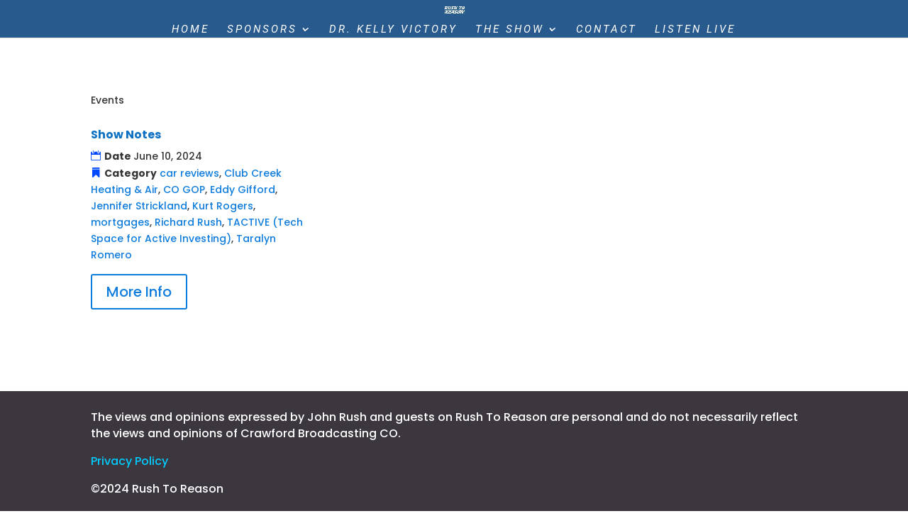

--- FILE ---
content_type: text/css
request_url: https://www.rushtoreason.com/wp-content/uploads/wtfdivi/wp_head.css?ver=1697314713
body_size: 153
content:
@media only screen and ( max-width:980px){#et_top_search{display:none !important}}@media only screen and (max-width:980px){#et-top-navigation span.mobile_menu_bar:before,#et-top-navigation span.mobile_menu_bar:after{color:#fff !important}}

--- FILE ---
content_type: application/javascript; charset=utf-8
request_url: https://cdn.jsdelivr.net/gh/peeayecreative/dec-cdn@2.1.0/js/EventFeed/loadmore.js?ver=6.9
body_size: 1655
content:
jQuery(function ($) {

let paging_max_page = jQuery(" input[name='eventfeed_max_page']").val();
var result = PagingEventDislay(1,paging_max_page, "ecs-page-numbers", "ecs-page-disable");
jQuery("#ecs-event-pagination").html(result);


$(" .event_ajax_load, .ecs-page_alignment_left, .ecs-page_alignment_right, #ecs-event-pagination").on("click", function () {

    var classList = jQuery(this).parents('.decm_event_display').attr('class').split(/\s+/);
    //console.log(jQuery(this));
    var mainClass = "";
    $.each(classList, function (index, item) {
      if (item.match(/decm_event_display_/g)) {
        mainClass = "." + item;
        //do something
      }
    });
    var eventFeed = $(window)[0][`eventFeed${mainClass.substr(1, mainClass.length)}`];
    
    //console.log(jQuery(this).parent('.decm_event_display').attr('class').split(/\s+/));
    $(mainClass + ' .event_ajax_load a').hide();
    // $('.append_events').addClass('ajax_load_img');
    // let eventfeed_current_pagination_page = jQuery('.active-page').data('value');
    let eventfeed_current_pagination_pages = jQuery(mainClass + " input[name='eventfeed_current_pagination_page']").val();
    let eventfeed_current_page = jQuery(mainClass + " input[name='eventfeed_current_page']").val();
    let eventfeed_class_pagination = jQuery(mainClass + " input[name='eventfeed_class_pagination']").val();
    let eventfeed_page = jQuery(mainClass + " input[name='eventfeed_page']").val();
    let eventfeed_prev_page = jQuery(mainClass + " input[name='eventfeed_prev_page']").val();
    let eventfeed_max_page = jQuery(mainClass + " input[name='eventfeed_max_page']").val();
    let eventfeed_load_img = jQuery(mainClass + " input[name='eventfeed_load_img']").val();
    let event_image = '<img src="' + eventfeed_load_img + '" class="eventFeed_load_img">';
    // jQuery(".append_events").html('<img src="'+eventfeed_load_img+'">')
    //console.log(eventfeed_load_img);
    if (eventfeed_page == "paged" && jQuery(this)[0].className == "ecs-page_alignment_left") {
      eventfeed_current_page = eventfeed_prev_page - 1;
    }
    jQuery(mainClass + " .event_ajax_load").append(event_image);

    // debugger;

    var data = {
      action: "load_event_posts",
      atts: JSON.stringify(eventFeed.atts),
      type: "POST",
      dateType: "html",
      eventfeed_current_page: eventfeed_current_page,
      eventfeed_page: eventfeed_page,
      eventfeed_prev_page: eventfeed_prev_page,
      eventfeed_current_pagination_page: eventfeed_current_pagination_pages,    
      categId: eventFeed.categId,
      categslug: eventFeed.categslug,
      term_id: eventFeed.term_id,
      pagination_type: eventFeed.pagination_type,
      class_pagination: eventFeed.class_pagination,
      // security: eventFeed.security,
    };
    // console.log(eventFeed.class_pagination);
    //console.log(pagination_type);
    // console.log(categslug);

    $.post(eventFeed.ajaxurl, data, function (atts, event_image, pagination_type, class_pagination, eventfeed_class_pagination) {
      // $('.event_ajax_load').add();
      // if (response.type == "success") {
      // jQuery('.event_ajax_load').remove();
      // if ((search_str && trigger_from) || trigger_from) {
      //     jQuery('#contract_row > div').remove();
      // }
      // console.log(eventfeed_class_pagination);

      if (event_image == "success") {
        $(mainClass + ' .event_ajax_load img').remove();
        $(mainClass + ' .event_ajax_load a').show();
      }

      if (eventfeed_page == "load_more") {
        // jQuery( ".append_events" ).remove(html);
        jQuery(mainClass + ' .append_events').append(atts);
        // jQuery('.append_events').html(atts);
        jQuery(window).trigger('resize');
        eventfeed_current_page = parseInt(eventfeed_current_page) + 1;
        if (parseInt(eventfeed_current_page) + 1) {
          $(mainClass + ' .append_events').remove(event_image);
        }
        jQuery(mainClass + ' #eventfeed_current_page').val(eventfeed_current_page);
        if (eventfeed_max_page <= eventfeed_current_page) {
          jQuery(mainClass + ' .event_ajax_load').remove();
        }
      }
      if (eventfeed_page == "paged") {
        
        jQuery(mainClass + ' #eventfeed_current_pagination_page').val(eventfeed_current_pagination_page);
        jQuery('.current_page').html(eventfeed_current_pagination_page);

      //   if (eventfeed_max_page <= eventfeed_current_pagination_page) {
      //     jQuery('.pages').append('<span class="px-points d-none" data-point="0">...</span>');
      // }


      // jQuery(mainClass + " input[name='eventfeed_current_pagination_page']").val(eventfeed_current_pagination_pages);
        
        // jQuery( ".append_events" ).remove(html);
        jQuery(mainClass + ' .append_events').html(atts);
        // jQuery('.append_events').html(atts);
        jQuery(window).trigger('resize');
        eventfeed_current_page = parseInt(eventfeed_current_page) + 1;
        eventfeed_prev_page = parseInt(eventfeed_current_page) - 1;
        if (parseInt(eventfeed_current_page) + 1 && eventfeed_current_page > eventfeed_prev_page) {
          $(mainClass + ' .ecs-page_alignment_left').show();
          $(mainClass + ' .ecs-page_alignment_right').show();
          $(mainClass + ' .append_events').remove(event_image);
        }
        if (eventfeed_prev_page == 0) {
          $(mainClass + ' .ecs-page_alignment_left').hide();
          $(mainClass + ' .ecs-page_alignment_right').show();

        }

        
        jQuery(mainClass + ' #eventfeed_current_page').val(eventfeed_current_page);
        jQuery(mainClass + ' #eventfeed_prev_page').val(eventfeed_prev_page);
        if (eventfeed_max_page <= eventfeed_current_page) {
          jQuery('.event_ajax_load').remove();
          $(mainClass + ' .ecs-page_alignment_right').hide();
        }
       
      }

      if (eventfeed_page == "numeric_pagination"){

        jQuery(mainClass + ' .append_events').html(atts);
      //   jQuery('html, body').animate({        
      //     scrollTop: eval(jQuery('.decm_event_display').offset().top - 100)
      //  }, 500);
       
        var result = PagingEventDislay(eventfeed_current_pagination_pages, eventfeed_max_page, "ecs-page-numbers", "ecs-page-disable"); 
        jQuery("#ecs-event-pagination").html(result);

      }

    });
    // btn.prop('disabled', true);
  });

  function PagingEventDislay(PageNumber,TotalRecords, ClassName, DisableClassName) {
    var ReturnValue = "";
    var TotalPages = TotalRecords;

    ReturnValue = ReturnValue + "<span >Page "+ PageNumber +" of "+ TotalPages +"</span> ";

    if (+PageNumber > 1) {
        if (+PageNumber == 2)
            ReturnValue = ReturnValue + "<a href='' pn='" + (1) + "' class='" + ClassName + "'>« First</a>   ";
        else {
            ReturnValue = ReturnValue + "<a href='' pn='";
            ReturnValue = ReturnValue + (1) + "' class='" + ClassName + "'>« First</a>   ";
        }
    }
    else
        ReturnValue = ReturnValue + "<span style='display:none;' pn='" + i +"' class='" + DisableClassName + "'>« First</span>   ";
    if ((+PageNumber - 3) > 1)
        ReturnValue = ReturnValue + "<a href='' pn='1' class='" + ClassName + "'>1</a> ... ";
    for (var i = +PageNumber - 3; i <= +PageNumber; i++)
        if (i >= 1) {
            if (+PageNumber != i) {
                ReturnValue = ReturnValue + "<a href='' pn='";
                ReturnValue = ReturnValue + i + "' class='" + ClassName + "'>" + i + "</a>  ";
            }
            else {
                ReturnValue = ReturnValue + "<span class='current' pn='" + i +"' class='ecs-page-numbers' '>" + i + "</span>  ";
            }
        }
    for (var i = +PageNumber + 1; i <= +PageNumber + 3; i++)
        if (i <= TotalPages) {
            if (+PageNumber != i) {
                ReturnValue = ReturnValue + "<a href='' pn='";
                ReturnValue = ReturnValue + i + "' class='" + ClassName + "'>" + i + "</a>  ";
            }
            else {
                ReturnValue = ReturnValue + "<span class='current' pn='" + i +"' class='ecs-page-numbers' '>" + i + "</span>  ";
            }
        }
    if ((+PageNumber + 3) < TotalPages) {
        ReturnValue = ReturnValue + "... <a href='' pn='";
        ReturnValue = ReturnValue + TotalPages + "' class='" + ClassName + "'>" + TotalPages + "</a>";
    }
    if (+PageNumber < TotalPages) {
        ReturnValue = ReturnValue + "   <a href='' pn='";
        ReturnValue = ReturnValue + TotalPages + "' class='" + ClassName + "'>Last »</a>";
    }
    else
        ReturnValue = ReturnValue + "   <span style='display:none;' pn='" + i +"' class='ecs-page-numbers' class='" + DisableClassName + "'>Next</span>";
  
    return (ReturnValue);
  }

});
